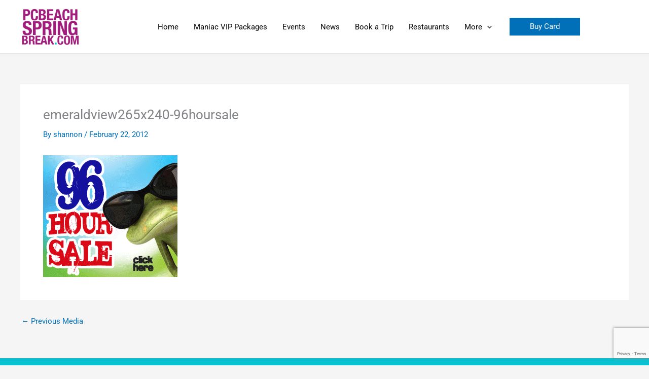

--- FILE ---
content_type: text/html; charset=utf-8
request_url: https://www.google.com/recaptcha/api2/anchor?ar=1&k=6Lfhq4EUAAAAAG5VRoXmLs1sYTRNFU98hqmkKx57&co=aHR0cHM6Ly9wY2JlYWNoc3ByaW5nYnJlYWsuY29tOjQ0Mw..&hl=en&v=TkacYOdEJbdB_JjX802TMer9&size=invisible&anchor-ms=20000&execute-ms=15000&cb=uwsdw8cudqak
body_size: 45901
content:
<!DOCTYPE HTML><html dir="ltr" lang="en"><head><meta http-equiv="Content-Type" content="text/html; charset=UTF-8">
<meta http-equiv="X-UA-Compatible" content="IE=edge">
<title>reCAPTCHA</title>
<style type="text/css">
/* cyrillic-ext */
@font-face {
  font-family: 'Roboto';
  font-style: normal;
  font-weight: 400;
  src: url(//fonts.gstatic.com/s/roboto/v18/KFOmCnqEu92Fr1Mu72xKKTU1Kvnz.woff2) format('woff2');
  unicode-range: U+0460-052F, U+1C80-1C8A, U+20B4, U+2DE0-2DFF, U+A640-A69F, U+FE2E-FE2F;
}
/* cyrillic */
@font-face {
  font-family: 'Roboto';
  font-style: normal;
  font-weight: 400;
  src: url(//fonts.gstatic.com/s/roboto/v18/KFOmCnqEu92Fr1Mu5mxKKTU1Kvnz.woff2) format('woff2');
  unicode-range: U+0301, U+0400-045F, U+0490-0491, U+04B0-04B1, U+2116;
}
/* greek-ext */
@font-face {
  font-family: 'Roboto';
  font-style: normal;
  font-weight: 400;
  src: url(//fonts.gstatic.com/s/roboto/v18/KFOmCnqEu92Fr1Mu7mxKKTU1Kvnz.woff2) format('woff2');
  unicode-range: U+1F00-1FFF;
}
/* greek */
@font-face {
  font-family: 'Roboto';
  font-style: normal;
  font-weight: 400;
  src: url(//fonts.gstatic.com/s/roboto/v18/KFOmCnqEu92Fr1Mu4WxKKTU1Kvnz.woff2) format('woff2');
  unicode-range: U+0370-0377, U+037A-037F, U+0384-038A, U+038C, U+038E-03A1, U+03A3-03FF;
}
/* vietnamese */
@font-face {
  font-family: 'Roboto';
  font-style: normal;
  font-weight: 400;
  src: url(//fonts.gstatic.com/s/roboto/v18/KFOmCnqEu92Fr1Mu7WxKKTU1Kvnz.woff2) format('woff2');
  unicode-range: U+0102-0103, U+0110-0111, U+0128-0129, U+0168-0169, U+01A0-01A1, U+01AF-01B0, U+0300-0301, U+0303-0304, U+0308-0309, U+0323, U+0329, U+1EA0-1EF9, U+20AB;
}
/* latin-ext */
@font-face {
  font-family: 'Roboto';
  font-style: normal;
  font-weight: 400;
  src: url(//fonts.gstatic.com/s/roboto/v18/KFOmCnqEu92Fr1Mu7GxKKTU1Kvnz.woff2) format('woff2');
  unicode-range: U+0100-02BA, U+02BD-02C5, U+02C7-02CC, U+02CE-02D7, U+02DD-02FF, U+0304, U+0308, U+0329, U+1D00-1DBF, U+1E00-1E9F, U+1EF2-1EFF, U+2020, U+20A0-20AB, U+20AD-20C0, U+2113, U+2C60-2C7F, U+A720-A7FF;
}
/* latin */
@font-face {
  font-family: 'Roboto';
  font-style: normal;
  font-weight: 400;
  src: url(//fonts.gstatic.com/s/roboto/v18/KFOmCnqEu92Fr1Mu4mxKKTU1Kg.woff2) format('woff2');
  unicode-range: U+0000-00FF, U+0131, U+0152-0153, U+02BB-02BC, U+02C6, U+02DA, U+02DC, U+0304, U+0308, U+0329, U+2000-206F, U+20AC, U+2122, U+2191, U+2193, U+2212, U+2215, U+FEFF, U+FFFD;
}
/* cyrillic-ext */
@font-face {
  font-family: 'Roboto';
  font-style: normal;
  font-weight: 500;
  src: url(//fonts.gstatic.com/s/roboto/v18/KFOlCnqEu92Fr1MmEU9fCRc4AMP6lbBP.woff2) format('woff2');
  unicode-range: U+0460-052F, U+1C80-1C8A, U+20B4, U+2DE0-2DFF, U+A640-A69F, U+FE2E-FE2F;
}
/* cyrillic */
@font-face {
  font-family: 'Roboto';
  font-style: normal;
  font-weight: 500;
  src: url(//fonts.gstatic.com/s/roboto/v18/KFOlCnqEu92Fr1MmEU9fABc4AMP6lbBP.woff2) format('woff2');
  unicode-range: U+0301, U+0400-045F, U+0490-0491, U+04B0-04B1, U+2116;
}
/* greek-ext */
@font-face {
  font-family: 'Roboto';
  font-style: normal;
  font-weight: 500;
  src: url(//fonts.gstatic.com/s/roboto/v18/KFOlCnqEu92Fr1MmEU9fCBc4AMP6lbBP.woff2) format('woff2');
  unicode-range: U+1F00-1FFF;
}
/* greek */
@font-face {
  font-family: 'Roboto';
  font-style: normal;
  font-weight: 500;
  src: url(//fonts.gstatic.com/s/roboto/v18/KFOlCnqEu92Fr1MmEU9fBxc4AMP6lbBP.woff2) format('woff2');
  unicode-range: U+0370-0377, U+037A-037F, U+0384-038A, U+038C, U+038E-03A1, U+03A3-03FF;
}
/* vietnamese */
@font-face {
  font-family: 'Roboto';
  font-style: normal;
  font-weight: 500;
  src: url(//fonts.gstatic.com/s/roboto/v18/KFOlCnqEu92Fr1MmEU9fCxc4AMP6lbBP.woff2) format('woff2');
  unicode-range: U+0102-0103, U+0110-0111, U+0128-0129, U+0168-0169, U+01A0-01A1, U+01AF-01B0, U+0300-0301, U+0303-0304, U+0308-0309, U+0323, U+0329, U+1EA0-1EF9, U+20AB;
}
/* latin-ext */
@font-face {
  font-family: 'Roboto';
  font-style: normal;
  font-weight: 500;
  src: url(//fonts.gstatic.com/s/roboto/v18/KFOlCnqEu92Fr1MmEU9fChc4AMP6lbBP.woff2) format('woff2');
  unicode-range: U+0100-02BA, U+02BD-02C5, U+02C7-02CC, U+02CE-02D7, U+02DD-02FF, U+0304, U+0308, U+0329, U+1D00-1DBF, U+1E00-1E9F, U+1EF2-1EFF, U+2020, U+20A0-20AB, U+20AD-20C0, U+2113, U+2C60-2C7F, U+A720-A7FF;
}
/* latin */
@font-face {
  font-family: 'Roboto';
  font-style: normal;
  font-weight: 500;
  src: url(//fonts.gstatic.com/s/roboto/v18/KFOlCnqEu92Fr1MmEU9fBBc4AMP6lQ.woff2) format('woff2');
  unicode-range: U+0000-00FF, U+0131, U+0152-0153, U+02BB-02BC, U+02C6, U+02DA, U+02DC, U+0304, U+0308, U+0329, U+2000-206F, U+20AC, U+2122, U+2191, U+2193, U+2212, U+2215, U+FEFF, U+FFFD;
}
/* cyrillic-ext */
@font-face {
  font-family: 'Roboto';
  font-style: normal;
  font-weight: 900;
  src: url(//fonts.gstatic.com/s/roboto/v18/KFOlCnqEu92Fr1MmYUtfCRc4AMP6lbBP.woff2) format('woff2');
  unicode-range: U+0460-052F, U+1C80-1C8A, U+20B4, U+2DE0-2DFF, U+A640-A69F, U+FE2E-FE2F;
}
/* cyrillic */
@font-face {
  font-family: 'Roboto';
  font-style: normal;
  font-weight: 900;
  src: url(//fonts.gstatic.com/s/roboto/v18/KFOlCnqEu92Fr1MmYUtfABc4AMP6lbBP.woff2) format('woff2');
  unicode-range: U+0301, U+0400-045F, U+0490-0491, U+04B0-04B1, U+2116;
}
/* greek-ext */
@font-face {
  font-family: 'Roboto';
  font-style: normal;
  font-weight: 900;
  src: url(//fonts.gstatic.com/s/roboto/v18/KFOlCnqEu92Fr1MmYUtfCBc4AMP6lbBP.woff2) format('woff2');
  unicode-range: U+1F00-1FFF;
}
/* greek */
@font-face {
  font-family: 'Roboto';
  font-style: normal;
  font-weight: 900;
  src: url(//fonts.gstatic.com/s/roboto/v18/KFOlCnqEu92Fr1MmYUtfBxc4AMP6lbBP.woff2) format('woff2');
  unicode-range: U+0370-0377, U+037A-037F, U+0384-038A, U+038C, U+038E-03A1, U+03A3-03FF;
}
/* vietnamese */
@font-face {
  font-family: 'Roboto';
  font-style: normal;
  font-weight: 900;
  src: url(//fonts.gstatic.com/s/roboto/v18/KFOlCnqEu92Fr1MmYUtfCxc4AMP6lbBP.woff2) format('woff2');
  unicode-range: U+0102-0103, U+0110-0111, U+0128-0129, U+0168-0169, U+01A0-01A1, U+01AF-01B0, U+0300-0301, U+0303-0304, U+0308-0309, U+0323, U+0329, U+1EA0-1EF9, U+20AB;
}
/* latin-ext */
@font-face {
  font-family: 'Roboto';
  font-style: normal;
  font-weight: 900;
  src: url(//fonts.gstatic.com/s/roboto/v18/KFOlCnqEu92Fr1MmYUtfChc4AMP6lbBP.woff2) format('woff2');
  unicode-range: U+0100-02BA, U+02BD-02C5, U+02C7-02CC, U+02CE-02D7, U+02DD-02FF, U+0304, U+0308, U+0329, U+1D00-1DBF, U+1E00-1E9F, U+1EF2-1EFF, U+2020, U+20A0-20AB, U+20AD-20C0, U+2113, U+2C60-2C7F, U+A720-A7FF;
}
/* latin */
@font-face {
  font-family: 'Roboto';
  font-style: normal;
  font-weight: 900;
  src: url(//fonts.gstatic.com/s/roboto/v18/KFOlCnqEu92Fr1MmYUtfBBc4AMP6lQ.woff2) format('woff2');
  unicode-range: U+0000-00FF, U+0131, U+0152-0153, U+02BB-02BC, U+02C6, U+02DA, U+02DC, U+0304, U+0308, U+0329, U+2000-206F, U+20AC, U+2122, U+2191, U+2193, U+2212, U+2215, U+FEFF, U+FFFD;
}

</style>
<link rel="stylesheet" type="text/css" href="https://www.gstatic.com/recaptcha/releases/TkacYOdEJbdB_JjX802TMer9/styles__ltr.css">
<script nonce="eky5pbJI9Yhn1BdBvTtrIw" type="text/javascript">window['__recaptcha_api'] = 'https://www.google.com/recaptcha/api2/';</script>
<script type="text/javascript" src="https://www.gstatic.com/recaptcha/releases/TkacYOdEJbdB_JjX802TMer9/recaptcha__en.js" nonce="eky5pbJI9Yhn1BdBvTtrIw">
      
    </script></head>
<body><div id="rc-anchor-alert" class="rc-anchor-alert"></div>
<input type="hidden" id="recaptcha-token" value="[base64]">
<script type="text/javascript" nonce="eky5pbJI9Yhn1BdBvTtrIw">
      recaptcha.anchor.Main.init("[\x22ainput\x22,[\x22bgdata\x22,\x22\x22,\[base64]/[base64]/[base64]/[base64]/[base64]/[base64]/[base64]/[base64]/[base64]/[base64]/[base64]/[base64]/[base64]/[base64]\\u003d\x22,\[base64]\x22,\[base64]/JkvDixLDrR7Dlg7CqF5UwrErQVjCmVjCuFo0EsKSw6fDvMK7Ew3DmnBgw7TDsMO3wrNSCXLDqMKkT8K0PMOiwoplAB7CjcKHcBDDrMKBG1tLXMOtw5XCoj/Ci8KDw7DCoDnCgCsqw4nDlsKtdsKEw7LCrsKKw6nCtUnDtxILHcOMCWnChVrDiWMLFsKHIAwTw6tEHB9LK8O8wqHCpcK0WsKOw4vDs2EgwrQswp7CognDvcOgwpRywofDmwLDkxbDtldsdMOtMVrCnivDuy/Cv8OTw7Yxw6zCr8OIKi3DjStcw7J4RcKFHW7DpS0of1DDi8KkUEJAwqlVw5Vjwqcswot0TsKYCsOcw446wpo6BcKMWMOFwrkqw5XDp1pkwoJNwp3DlsK6w6DCnjVfw5DCqcOaGcKCw6vCqMOtw7Y0eSctDMOodsO/Jj03wpQWNcO6wrHDvx0OGQ3Ck8K2wrB1CsKAYlPDmsKEDEhFwrJrw4jDtWDClll2CArCh8KZK8KawpU1ahRwESo+b8KZw41LNsOrCcKZSxt+w67Dm8KmwrgYFEbCmg/Cr8KTHCFxcMKKCRXCoWvCrWlMdSE5w5TCucK5wpnCuH3DpMOlwoEoPcKxw4XChFjClMKbVcKZw487MsKDwr/[base64]/Cl8O+fsKiw4sPw6bCtsOLw6vDkizCsULDigwgKcKywr47wp4fw7xmYMONUsOmwo/DgcOMdg/[base64]/DlwDDqsOew5fDi8K5w5fDrjHDoi0rwqLCrDbDh2ETwrTCrMK4UsK/w6fDvcOUw6wrwo1Xw7/[base64]/DMOLw5oHw4ZwSy1Ow50jXcOuw5ggwpDCncKsw7QpwprDjcK4UsO6HsKAc8K4w7/DosO+woUQRDg4c2k3N8Kww7nCp8KdwrzDu8ODw6N2woEhKUAoWw/CuD9Rw74qM8ODwqbChynDhsK9fjXCp8KRwp3Cr8ORHcOfw63Dh8O+w7DCuUjCgXEFw4XCpsOgwo0Lw5dnw5/CncKEw5YCAsKOAsO+W8KGw6fDp2AKZUAFw5rCjz80wpDCkMKIw5l+EMK/w5JPw63Ct8Kvw5xiwpgqKihAMcKDw6Vgw7hVUhPCi8KkFhcmw6wzClPCjcOUw5xRd8Kewr7DiWcbw4pvw4/CrkbDsm1JwpPDgjsYUUNJIUpre8OWwq9Rwol1TMKtwrQvwoJHWQDCksK+woVUw5xnUcOOw4nCg2ExwrfCpU3ChHkMIWEJwr1TWsKiX8KgwoBbwqwgE8KUwq/CiXvCg27CocOnw53DoMO/cBzCkHDDsi4vwrYaw44eEQ4Ow7PDvcKhJCxuYMO3wrdoFFZ7wpJFTmrCrnoGB8O4wpU0w6ZdAcOkK8KWdkxuw6bCo18KAC87BsO3w5YecMKxw4nCuFp4wqbCgsOpwo1Sw4liw47CkcK7woHDjcOYFW/Di8KtwqVYwqF3wo59wrMEbMKQd8OOw78Ow4MyYBnCjE/Cv8K7RMOUaAhCwpAme8KNdD7CpBohbcOLAcKDf8Khb8OSw4LDnMO4w4XCpcKMGcO5csOiw5zCr3ccwrjDsSbDgcKNYXPChGw9PsOWSsOmwqLCgxMgTcKCD8OjwrphRMOaVjYQcQnCoT0jwp3DiMKLw6xPwqQRFktJPhPCoGzDg8K9w4gGVkZMwp7DnT/Dl15eWwMtY8ORwrhuNT1fKsOqw7PDisOxRcKGw5ReJmksI8OTwqYONsKxw5LDjsO6O8ODBQZFwoLDtV7Ds8OjDwbCosOrR0cXw4jDryfDvXvDpVUHwr1GwqQ8w4NOwpbCnR7CnQPDgSpfw5MDw4ohw6fDu8K/wpjCtsOvGHrDg8O+aycpw5Z7wqBTwpJmw6MjJFNww6vDtMOjw4jCv8K/[base64]/DiMOrAsOCF8Kgw4EgZHsdw4FjwqwabT/DvlHCq3nDiz3ClhfCosK4BMOpwogwwrbDsB3Cl8Kww6wuwofDhsKDJkRkNsOmGsKGwqEjwqBPw5g/aEDDgwDDjsOLVgHCvcOcYk1uw5l2csK5w4ICw7xGI2Y4w4XDkxDDmDHDn8O1HMKbLWbDnCtIBMKYw4TDtMO2wrPDlwtYeTDDmTfDj8OVw53DqnjCph/[base64]/[base64]/CrMK3N8OPWcK6WkTDqsOKQMOKwqPCnkrCtDBewp/Cu8KSw4PCuWrDhx/ChsOoMMKfEURBasKhw5vCm8ODw4dsw7/DicOEVMO/w5NVwoQHUSHCkcKPw4l7cwNpwoBybQXCqQ7CjwPCvDVSw7lXfsKAwqDDoDpmwqBgDXbDv3vDh8KhGhB2w70KUsOxwoM6esKmw44SKnLCv1HDgC99wqjDvsKhw6olw6ouAi3DicO3w4fDniYwwrLCsC/CgcOBO3Vyw51zMMOow41yBsOmMsKuVMKDw6fCocKfwp8lEsKsw68JJx/CiyIFJl/CpQNXS8KmHcKoFiAuw4p/wrbDtsKbb8Ovw5DDj8OkZMOsNcOYScK8wpHDuEnDugQhGAouwrfCgsK/[base64]/DkmLCtsOTZsK0EsOWBA/[base64]/CuWR2w6PDjVjDlwrCmBxDwp/DosOgwrskw4kMI8KqHHjCucKiNsOywo/DgwgdwovDnsOHVz8qUsOsJkgOVsOlTzvDmcKdw7fDmUlqFTguw4rDncOHw6dIwpHDgVHDqwpjw7PCvCNAwrhMbhApcGnCpsKdw7XCpcKcw5I/Bi/Cgyl+wpB3AsKtRcKgwp7CtjkUShbCvkzDmHUfw4Qzw4PDtHh+biECEMKwwoofw6s8wqhLw5/[base64]/DjUzCjG/[base64]/Dm3vCiG91w5IJVcKYSsKFw5/CpMKuHGnDicKawpbDpMOtwoR7w4EfMcKmwojCn8OAwprDomTDpMOeYRooVCjDocOzwpx4ByINwqjDulhuQMKvw6NPR8KrRhfCvDHCiUXChkwRDyvDosOrwrhDM8OgTGrCnsK/D1F0wpTDtMKkwqzDnjHCgWUPwp00UcOgI8O2aGQgwqfCvF7DjcKfJT/CtSl7w7bDjMKGwoZVPcOcQQXCp8KwRjPCtnF0BMOTPsONw5HDgMKnccOdKMOLNid/wobCtsKHwrjDpMKBL3jDncO5w5RqAsKVw7vDo8Kjw5VMGC3Cs8KMACgZUDfDpcOhw4zClMKYTk4gUMO4AcKbw5kew54HWHrCsMOdwrMGw43Ct2fDjD7DlsKtEsOtUQ0HXcOuwqpbw6/DuyDDrMKzeMOsfwzDqsKMJsK8w4gAfCk+KnRoSsOrU3vCvMOnbsOxw4bDlsOFEMKew5pJwovCjMKpw448w7ANH8O1Jg5ow6FkYMO3w7BrwqwrwrHDncKswr3Ci1/DhcKOFsKeDHgmV1JgGcKTS8OLwol7w5bDrsOVwrbDoMK5wovCvk9IATdjEXZ1XwI+w7/CtcKYUsOhayDDpDjDqsOGw6zCozLCpcOswq1nHUbDthdSwqdmDsOAwr4IwqtvH1zDlsOgVMOCwrtDeD4iw4bCrsOPPg7CgcKkw5rDgkvCuMKDBXtIw6pjw68nR8OHwoJaQF/[base64]/CnSLCnMKJw4vDlMOZFMO/[base64]/CosOZTMOCVcOiQD7CsMOrVMO4ahYtw4sRwo3CucOQD8OmIsOjwq/Cr3jChXwiw5rDnQfCsQFnwpTCgCwQw6BydGIYw7Ytw457IWnDkznCqMKDw5/[base64]/CtMKqHSUtXMOvS8OWwrkjwrVJWsK5OWo0w7fDrsKnPTzCqMKSdMKbwrVKwoszfwF4wonCtRPDjRtww61aw6YiMMO2wppJcB/CncKXP3cyw5vDhsK4w5PDlsO2wpzDuk/DrQHCvkvDrEvDjMKvaVPCr3c6K8Kxw5BHw5vCmVnDnsO1O3/DiELDpsO0QsOFOcKGwqPCsFslw60ywro2M8KAwr99wovDuU3DpsK7Am3CtRxyZsOKMXHDgxENPUJbQ8OuwprCiMOcw7dUBGLCmsKubT9Bw7MQFUnDgHbCk8K0S8K/BsOBecK7w7vCtxHDqBXCmcK9w78Dw7hjPcKxwoDCkxrDjmrDplXCoW3ClCjCuG7CiiMzfnfDqSojTBRTHcKESBXDq8O8wpfDosK0wp5rw4Ycwq/DrlPCrG1yTMKrGRAUVg7CicOxKSTDuMOxwpnCsypFA3XClMKrwp9icMOBwrAewqMgAsOHdRgJG8Ovw5UyalBiwoMyTsOLwoUSwot3J8OpdFDDucONw79bw6/CrMOJFMKQw7ZTQ8KWQgTDm27ChhzCnF9zw40cRyNLHjnDpgcOGsOswpwFw7TCs8OZwo3CtX03DsOtacOPWFh8J8OLw6pywqzCjhAAwqAWwoZFwp7CrhJXP0tTHsKKw4DCpB/Ck8KkwrrCvQfCkGTCgGUbwqLDjCUGwq7DjyEkVsO9BBI1NsK3ecK3BT3DkcKYEcOIw4nDk8KfPiBswqtTXS5ww794w7vCisONwoLDvS7DuMOow5ZYVsOUfETCh8OSb3l8wojCoFnCvMK/MsKhWFdcCTjCvMOhw7/[base64]/[base64]/DmxHDlDl+MMOYbsOqw7YsLsKWw7vCrMOuY8KZAEcjaz5bF8KPQcK5w7JiLV7DrsO/wolyVAcIw4hxSRLCqjDDkXkawpbDgMKeK3bDlwoLAMONIcKIwoDDnA8owpxrw5/ChUZVLMO6w5LCisO3w47CvcOnwo8mYcK3woEdw7bDkAJ8BFgvG8ORw4vDosO0w5jCr8OPDSwGOXoYOMKzwpsWw64Pwo3Co8Oew7bDtxJtw6Z1w4HDksOHw4vCiMK6GRA7wq0TFQBhwrLDtBptwqxewoHDk8KVwpJLeVUdccOsw4V4wpgKZxtTZMO4w6wOJXUueRvCoV/CkB0/w6bDnBnDlMOuPTtXYcK6wofDtiDCuQwVCR/Dr8KywpISwp55O8K+woTDp8KHwrXCuMO/wrPCv8KrJ8OcwpLCqxLCo8KPwqUscMKyLm56wr7Di8OOw6bChh7DollQwr/DmH8fw6JEw4rDgMO4FwnDg8ODw4Rrw4TDmXM/ABLCnHLCqsKPw7XCoMOmJsKow4YzAsO4w4LDksKuYhjClQ7CmVUJwp7DtzLDp8KRHBgcFFHCnMKBXcKGd1vClBTCo8Kyw4FPwqXDsFHCo2Muw5/DpH3DpxbDg8OoS8KNwqjDkEAwDHPDnXNEAcKQQsOoSAQuWEvCoX1CXQXCvhN9wqd2wp3Ct8KpNMOdwpTDmMOWwoTCnSVDMcO1G2HChzhgwoXDnsKaLXYvWMOaw6Qhw6VzVgrDgMK0dMKVc1/CrWzDscKCw7VwNnE/dWBiwp1wwoxrwrnDrcKkw4DCmDnCgAVPZMK8w5w4CgPCpsO0wq58Mm9jwoAPfsKFWA7Cky4xw5/DqiPCtHUdVDIVBB7DtA0xwr3DrcO2LTtmOsKCwopRWMK0w4TDh1E3MmIbXsOhR8KEwrXCnsOmwqQMw4XDgivDgMKzwqY8w59Sw5AAX0zDv14ww6nCl3TDicKiCMK/wokXwo7CusKRRMOQfcOkwq8zZm3CmiVrOMKaT8OaOMKJwr0SDEfCk8OhdcKfw7LDlcO+wrsGCw5Fw4fCu8KnAMOEwosJRV7Dph7CocKFQMKgJF5Xw7zDq8KrwrwcRcOaw4FnCcOBw6V1CsKew51/a8KXRQ4SwrwZw7XCtcKVw5vCg8KzVsOawrfCpl9DwqXClnXCusKNTcK/MsKdwp4aDsKdOcKLw7Y3FsOuw7zDscK7YVsGw5RjEsOwwqBsw79fwpLDvjDCnlzCp8K8w7vCpsKtwo7CogjCjsKUw7vCm8KyasO2e08MKGpXNWDDpnELw4DCnVfCiMOHIw8nMsKjDgnDnTPCiGnCrsO9G8Kbe1zDkMKZXRDCuMOAOsKIY2jCuXjDm1/DnRt3L8K/woEhwrvCk8KnwpzDn3fCjXY1GRJya3VgQcOwFDxww6fDjsK5NT0zOMO+DwpmwqvCtsOEwqBow43DuybDtzjCuMKCH23ClEcnCHAJJ0kUwoUKw5XCnW/[base64]/TcOzwotCWcOcJh4RCsOQEcKGw5fDohkfbx43wqzDtMKYYUDCp8KJw77DtkfDo3TDlFXCqT03wrfCg8KVw5jDphE/IlZ8wr9eXcKLwoUswrLDmDHDlwvDqFNETQnCuMKtw4zDoMOuVTbDt3/CmEjDpAvCiMK8bMKJJsOXwopnJcKMwpd+WcO3woogc8Olw65xYjBVXXnCkcOVFjTCsgvDkXvDli/DtmVvCcK2OREfw7/CusKlw6Vdw6pZVMO5AjjCvQHDicKIw7o8VnjDlcOAwq8cQMO0wqHDk8KVV8OhwrDCmQwXwpTDtkZ5AcOZwpbCncO2CcKWL8KMw5M8YMKfw7RTe8Ouwp/DkTzCk8Kid0PCssKdBcOhPcO7w4DDo8OvQijDv8KhwrzCqcOAbsKewpPDpcKZw41cwroGICQyw75ASHswcSHDgCHCnMOTBsKBXsOuw5QJJsOgCMKMw6Y1wqHCnsKaw7zDtBDDh8OCScK2TDpQazHDg8ONAsOowr3DmcK8wqYrw6/[base64]/F8Kdw74wwp4+w4/[base64]/FBDCpGPDksOjF8KJPDnCnsOQwqTDqxLCsMKnNSgGw7FrbzLCt0BGwp9QJ8KQwohZFcOdUDrDk0pwwqUCw4jDln9qwqoJIsObdmfCoE3CnWlWYmpzwqVJwrDCnFdwwphYwrhDfQjDt8OhAMKQw4zCtWQXOAlKQETCvMOQw5XClMK4w6J1P8O3a3UuwpLDoi8jw4/Do8KtSnLDssKbw5EHKGfCtUdOw7Utw4TDhlc+bsKtYV02w5gpIsK+woJCwqh7XcOUUcO3w7V5ERDDgVzCrsKoMsKHFcOQLcKbw5bClcKZwqQhw5HDnVMIw5XDojDCsk5vw7QLM8K3BSHCnsOMwrXDgcOIOMKkeMKRP0Mdw7VMwohSUsOEw7LDiC/[base64]/[base64]/CmF3CtsO+a8Kyw68LwqrDr8OMVMOyFCFUEMK/XzhPX8OcO8K4aMO6EsOMwr3DpDLDqMK2w7/Dmx/DnAEBRyHCl3YPw690w7Ygw5nCjhvCtRDDsMKNMsOLwqRUwoPDkcK6w4HDuXdEc8KSE8KKw5jCg8OVHjdpIWXCr3EzwpLDoH5Bw7DCukzCk31Tw7sbUl/[base64]/DksOLU8O5wpIdPFAzJB/Cq8KVSlfCrsKvDVVYwqPCjH9Rw43Dn8OJUMKLw6bCpcOycWApJsK0wrM2WMO4NlglZsO/w7bCi8Kew6TCrMK8bsKhwpsqPMKZwpHCjwzDpMO7bkvCnyUYw6FYwpDCrsOswohrQW/[base64]/[base64]/CpsKVdwvCkUDDn8ONwp7DoicNw7LCn8O9ZsK0esOWwq4vRVtXw5zDncO5wrYLam/DrsKdwo/ClmIcwqPDsMOtCg/DusO7CWnClcOfbWXDrl81w6XCgTjCmjZPwr5OO8O4ER0kwoLCqsOQwpPDrsKqwrXCtkVUOsOfw5fCv8KCbWpXw5vDrXlww4fDmxd/[base64]/[base64]/w63DkMK4wqLCoBbCkjoFJcOywrFXdMKiOcKBRi9sbH5bw4bDq8KMaXAuScOLw7YWw4oSw6Q6GghpajMmD8KvcMOVwrvCj8OfwpnCiXvDo8OKFcK4GsKwHMKowpHDnMKhw77Cox7CvzsDEUx0WH/[base64]/[base64]/CqRQ1esOLw6XDuMKHwqHCtl3Cs8KUZCwcwqzCiW9iJ8OZwoRCwoPCosOxw6Zpw7RvwobCjXtDcBXCusOvDipnw6LCp8OtLhpjw6zCj2nCgDA2MRXCqEk2ZB/CgVTDngkOHG7CoMODw7PChw/CkGUVWcOEw7YSMMOww5MGw5zCmMO6FgFGwoPCrl3CoyXDly7CvyYzHsOPKsOjwo0Iw77DnjhwwqLCjMKkw7jCtHbCpldDYyfChMKlwqU1H09eFcKMw63DomvDjj0GWQvCo8Obw6/[base64]/Dp8KDMcOqw4oxS8KSPcKYCcKsIhtWwo05CMOqT3PCmTTCkFbCo8OTSTvCqV/CrcO5wq3DhmTCjcO2wpITNmshwqdNw4EUwqzDh8KZEMKTKsKbBzHCkMKtZMO0Zj9owqvDlMKTwqvDusKZw7/DicKJw4lzwo3CjcO7V8KoGsO/[base64]/Cph5MbBskw6bCmsOAL8OXbzHCqGp5w4ZmZ07Cg8OSw75TdxxaE8OOwr4MecKFAMKtwrNMw5B5SzfCmlRywo7ChcKWKyQHw5A/[base64]/DrcKJOcOKw7fDosK1w6s5Z8KGAGgDwr1qKMOEw4d6w4QdTsKUw60Gw5ADwp7DpcOkNALDmQbCrcOVw7jCimBmHsOHw7bDszUeSHbDnTYqw64mEsKrw6ZTAEzDg8K/S0w1w4B8csOTw4vDk8KhAMKvUcKDw53Dv8K8ZA1Sw7IyP8KMO8KawqHCiEXCmcOHwoXDqlI9LMOJYiLDvSVLw5E3bHVDw6jDuVgYwqzDo8OCwpBsWMKWwrrCmsKLPcOKwofDp8KHwrbChC3CjXxRTW/DrcKlOxtDwrDDhcK9wqxdw6rDssOkwqrDmG5/[base64]/w5I/[base64]/[base64]/CgTDCmsOjdsOocHnDtyZAAcOiwqYtw7fDs8OFLXBiJWFPw6dhwp4vTMKWwp4Ew5bDkWNSwq/CqH1cw5XCji9SZsOZw5jDqMO2w5LDjCNQHGfChMODWwlcZcKlBRrCl3nClMK4aT7CgwYZKXbDkhbCs8KKwpDDs8OCKGjCvgA1wrXDtQM2wqHCocK5wopMwr/DogFIWzLDhMKjw6dTMsOLwrPChHjDucOHDRLCiW1Xwo/Ch8KXwoJ2wrI0McKvC0J3csKwwqcTRsKYUsObwo7DvcOywrXDnkFSNMKldcKweDfCuWNpwqk4wogJZsOZwrzCjirCsWMwZcKpVMKvwoQrCmQxPyQSf8Kxwq3CqXbDssKAwp3Dmy4vYwMxRVJfw7EQw47DrSZ2w5vDuwrCgHPDi8O/WMOSNMKEwo9XQx3CmsKndnrCg8OFw5nDvE3Dp30rw7PCh3YRw4XCvwbDnsKVwpECwojClsOYw5BswrU2woltwrUpGcK8JcOyGnXDrsKjKGIJO8KNwpc0w6HDrVzCtE5yw67DvMKqwpo+XsKhKXbDm8OLG8OkBAbCmlLDl8KVcRwwHGfDkMKETUvChsKHwr/DkAfDpDjDlcKcwrNNFzEXVcOOcEtrw5MNw5RWecKLw5RDTSfDvcOZw5LDvcKAPcO5w5tWQzTCjwzCrcKiYMKvw6XDo8Kbw6DCocOkwqTDrEljwrwRXWbCmRxYR2/DjwrDrsKnw4fDiDMJwq4uw5oCwp5MeMKLR8OiFiDDi8KVw4xgDWFDZ8ONChMgQsOOwolPb8OoCsOaa8KgZwPDmT5pPsKOwq1lwqLDkcKSwoXDgsKWaQcQwrIDFcOhwrjDucKzFsKeJsKiwqRjw6FtwozDux/Cg8K5Emw2UmXCo0vDjmlkR2dmflvDqxTCpXTDs8OfVCYOaMKLwoPCvlLDmzXDqsONw6zCscOswoFBw7B3BSrDuV/CphvDmyPDsTzCqMOHEMK9UcKtw7zDpDk3VHjCgsOUwrlpw5xaYBnCviYgDy50w5lvNTZpw7Imw4zDoMOXwrVcQsOPwo9NDk57dlPDlMKoa8OTRsOBYCctwoRWLsK1ZldAwoA4wowcw6fDscODw4A1flnCucK9w5rDll4CSl8BM8OQE0/DhsKuwrkCYsK4c2YtNMOoD8Oiw5h7X3loS8KLRnrDk1nCgMOfw5rDisOyXMO8w4UVw5/DocOIR2XCusOxbcOWUCNJUMOxDkzCvhgDwqvDniDDi3TCuSPDnh3Du0gMwoPDvRrDiMKmODwRCsKOwr1ew6U/w4LDpiEXw40/B8KBUxvCncKwF8KuXifCl2zCuDVTQC4KCsOZHMOow70yw6ZDN8OLwpjDs20hJHjCrMKmw4t5HsORXVjDmMOWw5zCt8OXwrADwqNFQHVtUkXCtCDDoWHCn2/CscOyZMKmUsKhOHTDgMORDi3DhHJOcnbDl8KvHcOmwrYMNkwBSMKVbMKzwqEnVcKYw6TDrEIyACPClRxJwoouwq/CqmzCuHAXw7ZBw5nCkVbCu8O8QsKEwpbDlRpKwpbCrQ0kTMO+Qn5hwq5Ow55XwoN6wrlBNsONLsOIRMORecOHGMOlw4bCr2XCv0/CmMKnwoDDisKJdWLDhRAaw4nCtMOUwq7CkcKoHCNLwq1ZwrPDgW4jHsOZwpzCiRFIwpVSw7AESMOEwrrDt2kWTG5SMsKEOsK4wqk5L8O5WHXDvMKrOcOLTsO/wrcPfMObYMKxw6FWSxnChhrDrBo3wo9IBF/Dj8K3I8KWw543TsKHCsK5LHvCjsOMTsKqw7LChsKmIXxxwqBbwoPDrWpswpjDsxhfwr/[base64]/Dpk7DrMOrWcKeA8KYAcORbEVPwopDCsOnLmPDtsOueiDCnkDDmS4dbsOyw48Cwr99woFcw5dBwoNSw6oDJnAmw50IwqpsGBPDlMKhUMKtf8OWYsKuRsO3Pn7Dhg9hw5RsTlTDgsO7ESARWMO2ShfCnsOVasOHwojDo8KkQCXDoMKJOzjDn8KKw6/ChMOlwog1dMKQwrJrOwXCnTHCqETCo8KUZ8KyOcOnSUtBwobDkQx3w5PCqy9MBcOnw4IpW2cqwoDDt8O+KMKcEjxUWnTDjMKMw7Zgw63Dg3HCi2HCqwfDpUBYwr/[base64]/DtsKwTidwwojCsMOqwoTDtsKGwpxKwofDs8OzwpAqw53Cl8OBwrfCp8OtWhsnQyXDmcKSFsKLdgTCth8rGnLChSZmw7DCnC7Ct8OIwrA5woAUflthTsO4wowvMABnwo/CpiwVw4PDu8ORaBFvwr43w7/Dk8O6OsOKw4bDumArw4XDs8K9LknCkMKQw4bCuCwnC090wppdH8KcSAPCqzvDoMKMBcKoIcOCwp/DpQ/Cg8O4ScKuwrHDjMKAZMOnwoVxw7jDqTNDVMKNwoVDMg7Ck2nDqcKkwpTDpMOdw5RWwqPDm3U+OMOIw5hvwqd/w5Yqw6zCvcK3BMKWw5/[base64]/DrcOMH1pxw6lYw5DDiDNPw4/CvFVETi7DqGwGRsOqw7/DpHg4LcKDXxMvEMO7bQ4Iw5bDkMKaADvCmMOAwrHDv1M4worDo8Kww7UNw4PCpMO/BcOATThewqvDqHzDvERpwrTCkQhxw4nDmMK4bFg2CcOpKjtDbVDDjsK4ecKiwpnDhsO8eH0YwoInIsKuVcOIKsOPBMOsOcKNwqzCssOwF37DiDMZw5vCq8KCSsKDw4xYwpLDu8OfCgJ1UMOvw6XCrcO5cQ9tcsO7wr4kw6LDnXjDn8OHwqJTU8KCPsO/AcO6wqnCvMO4b0Rew4w5wrAAwp7Cl1/[base64]/DhcOAJ8KEwoEywqTCjUPCqMO2w7vDpCfCv8KDdDwUw7zDtggnTjlVRRFBczF6w7fDgVxQAMOgT8KRJj8eRcOAw7zDm1JndnTDkyJHRyR1B3nDrlLDmA/CrirDo8KkGcOoVMKvD8KPM8O8CEhWMjNVU8KUNmY9w5jClcOpYsK2w6Few7c3w5PDpMO2wp86wrDDpWbDmMOeBsKgwqQnFA5PHRzCpygiHBTDhizCq34Iwqc/wpvCqSERQsK4JsOzW8Olw7zDiFQkS0vClsOzwqo3w7x5woTCqMKHwodgDlEPAsKiJ8KAwr9uwp1iwr8WF8OxwodvwqwJwqIJw6fCvcOeJcO+VRJow57CjMKTGcOqBAPCqsOgw6zDmsK3wqF0Z8KYwovDvA3DncKzwo/Dp8O3XMOLwq/CscOjL8KSwrXDoMOOKMOFwqt0FMKrwojCl8Ote8OGE8KsLQXDklEKw7hhw6vCjMKmF8KKw6rDtHZmwrnCssKSwqNNfi3DlcO/W8KNwoLCvF3CoB8Mwrstwq0Bw4pnGBrCiF4zwpvCr8KJWMKcAjPDh8Kdwr1zw5DDmDJjwpN5PQTCm2vCniZOwqozwpAnw793bkTCl8Kew7ESXw9ucU8BJHJKb8KOVxoLwpl4w6bCosOVwrxFGUt2wrgXBAovwojCtcOGCBfCvBMhScKPVW9nZ8OPw7/[base64]/DmmzClBfCjXwLd8O6FWITwqwtwpHDsTXCtMOqwow2SMKlZT3DhV3CssKaT07CrWXCrgcYR8OUflV9WV7DsMOkw4BQwoczTcOow7fDiWTClcO8w7d3wpfDrHnDoB86bA7Dll4aVMO/BMK5P8OrecOOJ8ORZGvDv8KrAcOIw7fDqsKQHsK3w6dmDlPCl1HDg3vDj8Omw5AKHHHCmWrCmmJsw49Qw5FMwrR9VFoNwqxsKMKIw4xnwqEvBE/Ck8Kfwq3CnsOxw78FdTPDsCoaI8OzbMOTw51TwozCgsObasORw6jDh3zDoz3Du0/[base64]/ClMKUPTrDkA7CsFjChMOTw6HDo8O/[base64]/[base64]/Dp2odJcKTMV/[base64]/ClsKTZE59Q2howpE/[base64]/[base64]/[base64]/wpMfRCXChldYSsKZw6/[base64]/Ds8KwGyzDr8OIwqcIw5QDwqI1wp1kcMK4dWB7TMOkwo7CkTNBw4PDqsOTw6JlUcKte8OQwpsyw77Dki3CmsOxw5bCv8Omw4xZw4/Do8OidjdfwozCo8Kzw5NvScO0aAIRw6YJaXbDqMO9w5NBcsK7bSt/w6TCp39MdXBcKMOSwr/Do3Vjw7sJU8K3OMK/[base64]/CiDrCrcOXw6QpwojDssKawpBkwpE/W8KeE8KyOBhXwoTDkcOhw4bDrWjCjDgww4/DkHc8acOqHHtow4k7w4AKTyzDuzQGw45yw6DDlsKPwoXDhERgPcOvwqzDpsKMBsOTDsO2w7NIwqfCosOQR8OmY8O2ccKLcD7DqS5Jw73Dn8Krw7vDgiLCpsO/w71fB3PDoGpcw6BnRFrChyDDh8OZWl5SdMKILMKdw4vDpV8jw7TCtx7Dhy/[base64]/[base64]/CqsONGMKIw6BsSMK3UsKVBykyW2LCqQMcw7gowq3ClMOTUMKGMMOjG0EpfiLCin0IwpbCgTTCqg1Ne3sZw6gqcMKZw4d8dybCg8KDOcKiacKeOcKNciRdWAjDqBfDgsOFfMKUWMO1w6/CjQPCk8KJYhwVC2vCksKieVYCE0IlFMKMw6rDghfCuhvDhhM8wpY5wrTDgwTCkjRNY8Krw4/[base64]/[base64]/DmcOQwpIpIMOMWsKcF8OmwqoFw4NSa1x3dTbCisKvL3/DpcOUw7g+w6rDmcOiWD/Dv1tSw6TCihgzb34RM8O4Y8KhZTBawrjDsCdLw5rCoHMFHMONMADDsMOpw5V7wq1bw4oww7XCksOawobCvmzDg31jw64rf8KebTfDpMOBNcKxBTLDqVoaw7PCnD/CjMObw7vDvQBrI1XCt8Kuw5owQcKBwrccwozDqhrCgR83w4VBw6Ilwq/DuiBvw6kKPcKVfg9meSTDnMOjRQPCu8KiwpNlwpNvw5HCtsO6wrwbXcOTw4coTzHDucKcw7Y2wpkBYMKTwrNlHMO8wpfDhj/[base64]/DvnBtaMKxwq1RwprDuRHDssOPwoEvwqo9V1bDolcAQj7DiMOVEsO0PcOTw6jCtTs4IMK1wp0Xw4DDoGsDd8KmwqljwqbCgMKlw7l9w5orBy8Uw7cPCwLCrcKHwoUTw4/DhkU7w6UdcnhReFDDvVhNwpXCpsK1YMKue8OgcArCtMKYw5DDr8Kjw5QYwoVBHC3CuyPDryJxwo3DtT8mMTTDllN5SkMXw4nDj8KXw4NrwpTCrcOICMOSPsKPLsKuHXBSw4DDsSXCnw3DmBrCr13Cu8KufcO/ck9gXgt9a8OCw6tMwpFUTcKiw7DCqlJ6Wj1Mw4LDiDgtJCDCtTE7wq3CmxI1A8KeS8OjwoXDiGJSwod2w6HDg8KxwqTCgSYTwptJw7M8wqvDnzoBwokLLX0QwowiSsORw5/Dq1gYw5QyPcKCwpDChsOtw5LCnmZyEHMJCg/CisKSYn3DmgFlc8OSHsOBwpcYwofDiMOaMkZldMOec8OSZ8O8w4gLwpLDvcOaIsKRAcOcw4xKfDtsw70Mwqpodj0xQ2HClsKBeVfDqcK5worCqEzDtcKiwpfDkikVWTIpw5PDv8OBSXoEw511PGYIXh/ClCIAwpbCi8O4Nh8cY1ZSw7jChS7DmznDksKmwo7DpkRPwoZLw4QQPMOdw7PDnXt/wpooH35rw5wwccKzDhPDqyZjw7Q5w5rCtFp4FUhHw4QKJsKNBEBhdMKRXcKYEFZlwrvDkMKiwpFsAmvCkh7CvUTDgXJODDnCqTHCksKYBsOOwrMTaC1Vw6IEJQ7CpD9/cgMPez1vHVgfw6JUw5txw5sKG8KIBcOvdk3CsQBLFg/CscOzwqvCjsO6wptBW8OCMFPCt1vDokBQwo5OU8OQSiwow5gDwpvDnMKow5I\\u003d\x22],null,[\x22conf\x22,null,\x226Lfhq4EUAAAAAG5VRoXmLs1sYTRNFU98hqmkKx57\x22,0,null,null,null,0,[16,21,125,63,73,95,87,41,43,42,83,102,105,109,121],[7668936,212],0,null,null,null,null,0,null,0,null,700,1,null,0,\[base64]/tzcYADoGZWF6dTZkEg4Iiv2INxgAOgVNZklJNBoZCAMSFR0U8JfjNw7/vqUGGcSdCRmc4owCGQ\\u003d\\u003d\x22,0,0,null,null,1,null,0,1],\x22https://pcbeachspringbreak.com:443\x22,null,[3,1,1],null,null,null,1,3600,[\x22https://www.google.com/intl/en/policies/privacy/\x22,\x22https://www.google.com/intl/en/policies/terms/\x22],\x22PVD0rTP8IbAFV17bRN+zSnaDGnJAEfgMi2OxWrDvAbM\\u003d\x22,1,0,null,1,1764027446715,0,0,[52,243,115],null,[218],\x22RC-oLVDYWoZ_8isWg\x22,null,null,null,null,null,\x220dAFcWeA5Kj__9AhpYwBydBuPW2qN39lc1NOjI8ZEfH4TqTVOGq53q462XKw1IMu-8rMaTVXvH1CsHnhTT8w7VUQJJzdxCmNOcWg\x22,1764110246725]");
    </script></body></html>